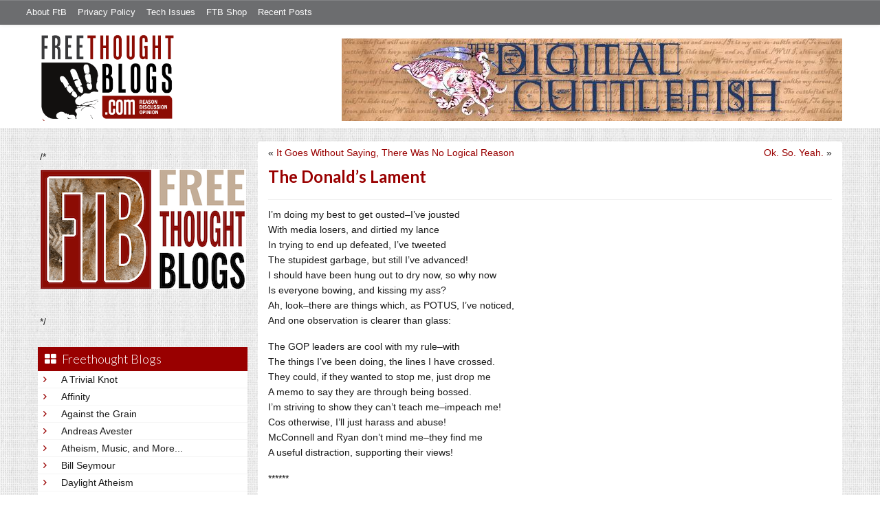

--- FILE ---
content_type: text/html; charset=UTF-8
request_url: https://freethoughtblogs.com/cuttlefish/2017/06/16/the-donalds-lament/
body_size: 13793
content:
<!DOCTYPE html>
<html lang="en-US">
<head>
<title>The Donald&#8217;s Lament</title>
<meta property="og:image" content="https://freethoughtblogs.com/cuttlefish/wp-content/themes/ftb2-theme/images/logo.gif">
<meta name="robots" content="noodp,noydir" />
<meta name="viewport" content="width=device-width, initial-scale=1" />
<link rel='dns-prefetch' href='//fonts.googleapis.com' />
<link rel='dns-prefetch' href='//s.w.org' />
<link rel="alternate" type="application/rss+xml" title="The Digital Cuttlefish &raquo; Feed" href="https://freethoughtblogs.com/cuttlefish/feed/" />
<link rel="alternate" type="application/rss+xml" title="The Digital Cuttlefish &raquo; Comments Feed" href="https://freethoughtblogs.com/cuttlefish/comments/feed/" />
<link rel="alternate" type="application/rss+xml" title="The Digital Cuttlefish &raquo; The Donald&#8217;s Lament Comments Feed" href="https://freethoughtblogs.com/cuttlefish/2017/06/16/the-donalds-lament/feed/" />
<link rel="canonical" href="https://freethoughtblogs.com/cuttlefish/2017/06/16/the-donalds-lament/" />
		<script type="text/javascript">
			window._wpemojiSettings = {"baseUrl":"https:\/\/s.w.org\/images\/core\/emoji\/11\/72x72\/","ext":".png","svgUrl":"https:\/\/s.w.org\/images\/core\/emoji\/11\/svg\/","svgExt":".svg","source":{"concatemoji":"https:\/\/freethoughtblogs.com\/cuttlefish\/wp-includes\/js\/wp-emoji-release.min.js?ver=4.9.28"}};
			!function(e,a,t){var n,r,o,i=a.createElement("canvas"),p=i.getContext&&i.getContext("2d");function s(e,t){var a=String.fromCharCode;p.clearRect(0,0,i.width,i.height),p.fillText(a.apply(this,e),0,0);e=i.toDataURL();return p.clearRect(0,0,i.width,i.height),p.fillText(a.apply(this,t),0,0),e===i.toDataURL()}function c(e){var t=a.createElement("script");t.src=e,t.defer=t.type="text/javascript",a.getElementsByTagName("head")[0].appendChild(t)}for(o=Array("flag","emoji"),t.supports={everything:!0,everythingExceptFlag:!0},r=0;r<o.length;r++)t.supports[o[r]]=function(e){if(!p||!p.fillText)return!1;switch(p.textBaseline="top",p.font="600 32px Arial",e){case"flag":return s([55356,56826,55356,56819],[55356,56826,8203,55356,56819])?!1:!s([55356,57332,56128,56423,56128,56418,56128,56421,56128,56430,56128,56423,56128,56447],[55356,57332,8203,56128,56423,8203,56128,56418,8203,56128,56421,8203,56128,56430,8203,56128,56423,8203,56128,56447]);case"emoji":return!s([55358,56760,9792,65039],[55358,56760,8203,9792,65039])}return!1}(o[r]),t.supports.everything=t.supports.everything&&t.supports[o[r]],"flag"!==o[r]&&(t.supports.everythingExceptFlag=t.supports.everythingExceptFlag&&t.supports[o[r]]);t.supports.everythingExceptFlag=t.supports.everythingExceptFlag&&!t.supports.flag,t.DOMReady=!1,t.readyCallback=function(){t.DOMReady=!0},t.supports.everything||(n=function(){t.readyCallback()},a.addEventListener?(a.addEventListener("DOMContentLoaded",n,!1),e.addEventListener("load",n,!1)):(e.attachEvent("onload",n),a.attachEvent("onreadystatechange",function(){"complete"===a.readyState&&t.readyCallback()})),(n=t.source||{}).concatemoji?c(n.concatemoji):n.wpemoji&&n.twemoji&&(c(n.twemoji),c(n.wpemoji)))}(window,document,window._wpemojiSettings);
		</script>
		<style type="text/css">
img.wp-smiley,
img.emoji {
	display: inline !important;
	border: none !important;
	box-shadow: none !important;
	height: 1em !important;
	width: 1em !important;
	margin: 0 .07em !important;
	vertical-align: -0.1em !important;
	background: none !important;
	padding: 0 !important;
}
</style>
<link rel='stylesheet' id='bootstrap-css'  href='https://freethoughtblogs.com/cuttlefish/wp-content/themes/ftb2-theme/bootstrap-3.2.0/css/bootstrap.min.css?ver=4.9.28' type='text/css' media='all' />
<link rel='stylesheet' id='bootstrap-theme-css'  href='https://freethoughtblogs.com/cuttlefish/wp-content/themes/ftb2-theme/bootstrap-3.2.0/css/bootstrap-theme.min.css?ver=4.9.28' type='text/css' media='all' />
<link rel='stylesheet' id='fontawesome-css'  href='https://freethoughtblogs.com/cuttlefish/wp-content/themes/ftb2-theme/font-awesome-4.1.0/css/font-awesome.min.css?ver=4.9.28' type='text/css' media='all' />
<link rel='stylesheet' id='lato-font-css'  href='//fonts.googleapis.com/css?family=Lato%3A300%2C700&#038;ver=4.9.28' type='text/css' media='all' />
<link rel='stylesheet' id='child-theme-css'  href='https://freethoughtblogs.com/cuttlefish/wp-content/themes/ftb2-theme/style.css?ver=2.3.6' type='text/css' media='all' />
<link rel='stylesheet' id='stcr-font-awesome-css'  href='https://freethoughtblogs.com/cuttlefish/wp-content/plugins/subscribe-to-comments-reloaded/includes/css/font-awesome.min.css?ver=4.9.28' type='text/css' media='all' />
<link rel='stylesheet' id='taxonomy-image-plugin-public-css'  href='https://freethoughtblogs.com/cuttlefish/wp-content/plugins/taxonomy-images/css/style.css?ver=0.9.6' type='text/css' media='screen' />
<link rel='stylesheet' id='social-logos-css'  href='https://freethoughtblogs.com/cuttlefish/wp-content/plugins/jetpack/_inc/social-logos/social-logos.min.css?ver=1' type='text/css' media='all' />
<link rel='stylesheet' id='jetpack_css-css'  href='https://freethoughtblogs.com/cuttlefish/wp-content/plugins/jetpack/css/jetpack.css?ver=6.8.5' type='text/css' media='all' />
<script type='text/javascript' src='https://freethoughtblogs.com/cuttlefish/wp-includes/js/jquery/jquery.js?ver=1.12.4'></script>
<script type='text/javascript' src='https://freethoughtblogs.com/cuttlefish/wp-includes/js/jquery/jquery-migrate.min.js?ver=1.4.1'></script>
<script type='text/javascript'>
/* <![CDATA[ */
var related_posts_js_options = {"post_heading":"h4"};
/* ]]> */
</script>
<script type='text/javascript' src='https://freethoughtblogs.com/cuttlefish/wp-content/plugins/jetpack/_inc/build/related-posts/related-posts.min.js?ver=20150408'></script>
<script type='text/javascript' src='https://freethoughtblogs.com/cuttlefish/wp-content/themes/ftb2-theme/bootstrap-3.2.0/js/bootstrap.min.js?ver=3.2.0'></script>
<script type='text/javascript' src='https://freethoughtblogs.com/cuttlefish/wp-content/themes/ftb2-theme/js/global.js?ver=0.0.4'></script>
<script type='text/javascript' src='https://freethoughtblogs.com/cuttlefish/wp-includes/js/jquery/ui/core.min.js?ver=1.11.4'></script>
<script type='text/javascript' src='https://freethoughtblogs.com/cuttlefish/wp-includes/js/jquery/ui/widget.min.js?ver=1.11.4'></script>
<script type='text/javascript' src='https://freethoughtblogs.com/cuttlefish/wp-includes/js/jquery/ui/mouse.min.js?ver=1.11.4'></script>
<script type='text/javascript' src='https://freethoughtblogs.com/cuttlefish/wp-includes/js/jquery/ui/resizable.min.js?ver=1.11.4'></script>
<script type='text/javascript' src='https://freethoughtblogs.com/cuttlefish/wp-includes/js/jquery/ui/draggable.min.js?ver=1.11.4'></script>
<script type='text/javascript' src='https://freethoughtblogs.com/cuttlefish/wp-includes/js/jquery/ui/button.min.js?ver=1.11.4'></script>
<script type='text/javascript' src='https://freethoughtblogs.com/cuttlefish/wp-includes/js/jquery/ui/position.min.js?ver=1.11.4'></script>
<script type='text/javascript' src='https://freethoughtblogs.com/cuttlefish/wp-includes/js/jquery/ui/dialog.min.js?ver=1.11.4'></script>
<script type='text/javascript'>
/* <![CDATA[ */
var social_connect_data = {"wordpress_enabled":"1"};
/* ]]> */
</script>
<script type='text/javascript' src='https://freethoughtblogs.com/cuttlefish/wp-content/plugins/social-connect/media/js/connect.js?ver=4.9.28'></script>
<script type='text/javascript'>
/* <![CDATA[ */
var AJAXCommentPreview = {"loading":"Loading\u2026","error":"Preview error","emptyString":"Click the \"Preview\" button to preview your comment here.","url":"https:\/\/freethoughtblogs.com\/cuttlefish\/wp-admin\/admin-ajax.php?action=ajax_comment_preview"};
/* ]]> */
</script>
<script type='text/javascript' src='https://freethoughtblogs.com/cuttlefish/wp-content/plugins/ajax-comment-preview/ajax-comment-preview.js?ver=2.4'></script>
<link rel='https://api.w.org/' href='https://freethoughtblogs.com/cuttlefish/wp-json/' />
<link rel="EditURI" type="application/rsd+xml" title="RSD" href="https://freethoughtblogs.com/cuttlefish/xmlrpc.php?rsd" />
<link rel="alternate" type="application/json+oembed" href="https://freethoughtblogs.com/cuttlefish/wp-json/oembed/1.0/embed?url=https%3A%2F%2Ffreethoughtblogs.com%2Fcuttlefish%2F2017%2F06%2F16%2Fthe-donalds-lament%2F" />
<link rel="alternate" type="text/xml+oembed" href="https://freethoughtblogs.com/cuttlefish/wp-json/oembed/1.0/embed?url=https%3A%2F%2Ffreethoughtblogs.com%2Fcuttlefish%2F2017%2F06%2F16%2Fthe-donalds-lament%2F&#038;format=xml" />
		<script type="text/javascript">
			var _statcounter = _statcounter || [];
			_statcounter.push({"tags": {"author": "Cuttlefish"}});
		</script>
		<link rel='stylesheet' id='social_connect-css'  href='https://freethoughtblogs.com/cuttlefish/wp-content/plugins/social-connect/media/css/style.css?ver=4.9.28' type='text/css' media='all' />
<link rel='stylesheet' id='dashicons-css'  href='https://freethoughtblogs.com/cuttlefish/wp-includes/css/dashicons.min.css?ver=4.9.28' type='text/css' media='all' />
<link rel='stylesheet' id='wp-jquery-ui-dialog-css'  href='https://freethoughtblogs.com/cuttlefish/wp-includes/css/jquery-ui-dialog.min.css?ver=4.9.28' type='text/css' media='all' />

<link rel='dns-prefetch' href='//v0.wordpress.com'/>
<link rel='dns-prefetch' href='//i0.wp.com'/>
<link rel='dns-prefetch' href='//i1.wp.com'/>
<link rel='dns-prefetch' href='//i2.wp.com'/>
<link rel="Shortcut Icon" href="/favicon.ico" type="image/x-icon" />
<link rel="pingback" href="https://freethoughtblogs.com/cuttlefish/xmlrpc.php" />
<!--[if lt IE 9]><script src="//html5shiv.googlecode.com/svn/trunk/html5.js"></script><![endif]-->

<!-- Jetpack Open Graph Tags -->
<meta property="og:type" content="article" />
<meta property="og:title" content="The Donald&#8217;s Lament" />
<meta property="og:url" content="https://freethoughtblogs.com/cuttlefish/2017/06/16/the-donalds-lament/" />
<meta property="og:description" content="I&#8217;m doing my best to get ousted&#8211;I&#8217;ve jousted With media losers, and dirtied my lance" />
<meta property="article:published_time" content="2017-06-17T00:09:03+00:00" />
<meta property="article:modified_time" content="2017-06-17T00:54:46+00:00" />
<meta property="og:site_name" content="The Digital Cuttlefish" />
<meta property="og:image" content="https://s0.wp.com/i/blank.jpg" />
<meta property="og:locale" content="en_US" />
<meta name="twitter:text:title" content="The Donald&#8217;s Lament" />
<meta name="twitter:card" content="summary" />

<!-- End Jetpack Open Graph Tags -->

<!-- AD HEADER CODEZ -->
<script type='text/javascript'>
var googletag = googletag || {};
googletag.cmd = googletag.cmd || [];
(function() {
var gads = document.createElement('script');
gads.async = true;
gads.type = 'text/javascript';
var useSSL = 'https:' == document.location.protocol;
gads.src = (useSSL ? 'https:' : 'http:') + 
'//www.googletagservices.com/tag/js/gpt.js';
var node = document.getElementsByTagName('script')[0];
node.parentNode.insertBefore(gads, node);
})();
</script><!--[if lt IE 9]>
<script src="http://ie7-js.googlecode.com/svn/version/2.1(beta4)/IE9.js"></script>
<![endif]-->
<meta name="viewport" content="initial-scale=1.0, width=device-width, user-scalable=yes">
</head>
<body class="post-template-default single single-post postid-5820 single-format-standard custom-header header-image sidebar-content" itemscope="itemscope" itemtype="http://schema.org/WebPage"><div class="site-container"><nav class="navbar navbar-default" id="header-top" role="navigation">
  <div class="container-fluid">
    <div class="navbar-header">
      <button type="button" class="btn" data-toggle="collapse" data-target="#header-top .navbar-collapse">
        <i class="fa fa-bars"></i> Top menu
      </button>
    </div>
    <div class="collapse navbar-collapse">
<!-- Time saved: 0.033518075942993 -->
<ul id="menu-main" class="menu nav navbar-nav"><li id="menu-item-32" class="menu-item menu-item-type-post_type menu-item-object-page menu-item-32"><a href="https://freethoughtblogs.com/advertise-on-freethoughtblogs/">About FtB</a></li>
<li id="menu-item-33" class="menu-item menu-item-type-post_type menu-item-object-page menu-item-33"><a href="https://freethoughtblogs.com/privacy-policy/">Privacy Policy</a></li>
<li id="menu-item-123958" class="menu-item menu-item-type-post_type menu-item-object-page menu-item-123958"><a href="https://freethoughtblogs.com/technical-support/">Tech Issues</a></li>
<li id="menu-item-153333" class="menu-item menu-item-type-post_type menu-item-object-page menu-item-153333"><a href="https://freethoughtblogs.com/shop/">FTB Shop</a></li>
<li id="menu-item-186377" class="menu-item menu-item-type-post_type menu-item-object-page menu-item-186377"><a href="https://freethoughtblogs.com/recent-posts/">Recent Posts</a></li>
</ul><!-- Time saved: 0.0029299259185791 -->
<!--
    <div class="top_social">
      <a href="#"><i class="fa fa-twitter"></i></a>
      <a href="#"><i class="fa fa-facebook"></i></a>
    </div>
      <form method="get" class="search-form" action="" role="search">
        <input type="text" name="s" placeholder="Search this website…">
        <button type="submit"><i class="fa fa-search"></i></button>
      </form>
    </div>
    <div class="login_div"><a href="https://freethoughtblogs.com/cuttlefish/wp-login.php">Log in</a></div>
-->
    </div>
  </div>
</nav>
<header class="site-header">
  <div id="title-area">
<h1 class="site-title" itemprop="headline"><a href="https://freethoughtblogs.com/cuttlefish/" title="The Digital Cuttlefish">The Digital Cuttlefish</a></h1><h2 class="site-description" itemprop="description">Since the music plays so briefly... Can you blame me if I dance?</h2>  </div>
  <div class="header-inner">
    <div id="site-logo">
      <a href="/"><img src="https://freethoughtblogs.com/cuttlefish/wp-content/themes/ftb2-theme/images/logo.gif"></a>
    </div>
<aside class="widget-area header-widget-area" class="widget-area header-widget-area">    <a href="https://freethoughtblogs.com/cuttlefish"><img class="header-image" src="https://freethoughtblogs.com/cuttlefish/files/2012/12/digital-cuttlefish.jpg"></a>
  </aside>    <div style="clear: both"></div>
  </div>
</header>
</div></header><div class="site-inner"><div style="display: none; visibility: hidden;" aria-hidden="true">
    Customer service: <a href="/donttouch.php">is run by John and Stacy</a>
</div>
<div class="content-sidebar-wrap"><div class="col-md-4">
<div id="main-left-menu">
  <button href="#" data-toggle="collapse" data-target="#main-left-menu .menu" id="menu-button" class="btn"><i class="fa fa-bars"></i> Sidebar Menu</button>
  <div class="menu collapse">
<aside class="sidebar sidebar-primary widget-area" role="complementary" itemscope="itemscope" itemtype="http://schema.org/WPSideBar">
  <section id="advertise" class="widget widget_ads">
    <div class="widget-wrap">
      <div class="textwidget">
        <div class="adv_on_ftb">
/*         <h2><a href="https://freethoughtblogs.com/fundraising/"><img src="https://freethoughtblogs.com/pharyngula/files/2023/12/FtBLogo.png" alt="" width="300" height="189" class="aligncenter size-medium wp-image-63384" /></a></h2>
*/          
                  </div>
      </div>
    </div>
  </section>
</aside>
<!-- Time saved: 0.13864707946777 -->
<aside class="sidebar sidebar-primary widget-area" role="complementary" itemscope="itemscope" itemtype="http://schema.org/WPSideBar">
  <section id="blogroll" class="widget widget_text">
    <h2><i class="fa fa-th-large"></i><!-- <img src="/wp-content/themes/ftb2-theme/images/img-1.gif" alt="">-->Freethought Blogs</h2>
      <ul>
              <li><a href="https://freethoughtblogs.com/atrivialknot/">A Trivial Knot</a></li>
              <li><a href="https://freethoughtblogs.com/affinity/">Affinity</a></li>
              <li><a href="https://freethoughtblogs.com/atg/">Against the Grain</a></li>
              <li><a href="https://freethoughtblogs.com/andreasavester/">Andreas Avester</a></li>
              <li><a href="https://freethoughtblogs.com/natehevens/">Atheism, Music, and More...</a></li>
              <li><a href="https://freethoughtblogs.com/seymour/">Bill Seymour</a></li>
              <li><a href="https://freethoughtblogs.com/daylight/">Daylight Atheism</a></li>
              <li><a href="https://freethoughtblogs.com/iris/">Death to Squirrels</a></li>
              <li><a href="https://freethoughtblogs.com/fierceroller/">Fierce Roller</a></li>
              <li><a href="https://freethoughtblogs.com/freethinkingahead/">Freethinking Ahead</a></li>
              <li><a href="https://freethoughtblogs.com/ashes/">From the Ashes of Faith</a></li>
              <li><a href="https://freethoughtblogs.com/geekyhumanist/">Geeky Humanist</a></li>
              <li><a href="https://freethoughtblogs.com/forgiven/">I Have Forgiven Jesus</a></li>
              <li><a href="https://freethoughtblogs.com/impossibleme/">Impossible Me</a></li>
              <li><a href="https://freethoughtblogs.com/intransitive/">Intransitive</a></li>
              <li><a href="https://freethoughtblogs.com/musings/">Jonathan&#039;s Musings</a></li>
              <li><a href="https://freethoughtblogs.com/gas/">Life&#039;s a Gas</a></li>
              <li><a href="https://freethoughtblogs.com/singham/">Mano Singham</a></li>
              <li><a href="https://freethoughtblogs.com/marissa/">Marissa Explains It All</a></li>
              <li><a href="https://freethoughtblogs.com/arun/">Nastik Deliberations</a></li>
              <li><a href="https://freethoughtblogs.com/oceanoxia/">Oceanoxia</a></li>
              <li><a href="https://freethoughtblogs.com/pervertjustice/">Pervert Justice</a></li>
              <li><a href="https://freethoughtblogs.com/pharyngula/">Pharyngula</a></li>
              <li><a href="https://freethoughtblogs.com/primatechess/">Primate Chess</a></li>
              <li><a href="https://freethoughtblogs.com/kriswager/">Pro-Science</a></li>
              <li><a href="https://freethoughtblogs.com/recursivity/">Recursivity</a></li>
              <li><a href="https://freethoughtblogs.com/reprobate/">Reprobate Spreadsheet</a></li>
              <li><a href="https://freethoughtblogs.com/stderr/">Stderr</a></li>
              <li><a href="https://freethoughtblogs.com/taslima/">Taslima Nasreen</a></li>
              <li><a href="https://freethoughtblogs.com/babbler/">The Bolingbrook Babbler</a></li>
              <li><a href="https://freethoughtblogs.com/cuttlefish/">The Digital Cuttlefish</a></li>
              <li><a href="https://freethoughtblogs.com/yemmynisting/">YEMMYnisting</a></li>
            </ul>
      <form class="dropdown" style="display: none">
        <select id="blogroll-dropdown">
          <option value="">Choose blog...</option>
                    <option value="https://freethoughtblogs.com/atrivialknot/">A Trivial Knot</a></li>
                    <option value="https://freethoughtblogs.com/affinity/">Affinity</a></li>
                    <option value="https://freethoughtblogs.com/atg/">Against the Grain</a></li>
                    <option value="https://freethoughtblogs.com/andreasavester/">Andreas Avester</a></li>
                    <option value="https://freethoughtblogs.com/natehevens/">Atheism, Music, and More...</a></li>
                    <option value="https://freethoughtblogs.com/seymour/">Bill Seymour</a></li>
                    <option value="https://freethoughtblogs.com/daylight/">Daylight Atheism</a></li>
                    <option value="https://freethoughtblogs.com/iris/">Death to Squirrels</a></li>
                    <option value="https://freethoughtblogs.com/fierceroller/">Fierce Roller</a></li>
                    <option value="https://freethoughtblogs.com/freethinkingahead/">Freethinking Ahead</a></li>
                    <option value="https://freethoughtblogs.com/">Freethought Blogs</a></li>
                    <option value="https://freethoughtblogs.com/ashes/">From the Ashes of Faith</a></li>
                    <option value="https://freethoughtblogs.com/geekyhumanist/">Geeky Humanist</a></li>
                    <option value="https://freethoughtblogs.com/forgiven/">I Have Forgiven Jesus</a></li>
                    <option value="https://freethoughtblogs.com/impossibleme/">Impossible Me</a></li>
                    <option value="https://freethoughtblogs.com/intransitive/">Intransitive</a></li>
                    <option value="https://freethoughtblogs.com/musings/">Jonathan&#039;s Musings</a></li>
                    <option value="https://freethoughtblogs.com/gas/">Life&#039;s a Gas</a></li>
                    <option value="https://freethoughtblogs.com/singham/">Mano Singham</a></li>
                    <option value="https://freethoughtblogs.com/marissa/">Marissa Explains It All</a></li>
                    <option value="https://freethoughtblogs.com/arun/">Nastik Deliberations</a></li>
                    <option value="https://freethoughtblogs.com/oceanoxia/">Oceanoxia</a></li>
                    <option value="https://freethoughtblogs.com/pervertjustice/">Pervert Justice</a></li>
                    <option value="https://freethoughtblogs.com/pharyngula/">Pharyngula</a></li>
                    <option value="https://freethoughtblogs.com/primatechess/">Primate Chess</a></li>
                    <option value="https://freethoughtblogs.com/kriswager/">Pro-Science</a></li>
                    <option value="https://freethoughtblogs.com/recursivity/">Recursivity</a></li>
                    <option value="https://freethoughtblogs.com/reprobate/">Reprobate Spreadsheet</a></li>
                    <option value="https://freethoughtblogs.com/stderr/">Stderr</a></li>
                    <option value="https://freethoughtblogs.com/taslima/">Taslima Nasreen</a></li>
                    <option value="https://freethoughtblogs.com/babbler/">The Bolingbrook Babbler</a></li>
                    <option value="https://freethoughtblogs.com/cuttlefish/">The Digital Cuttlefish</a></li>
                    <option value="https://freethoughtblogs.com/yemmynisting/">YEMMYnisting</a></li>
                  </select>
      </form>
    <div class="clear: left"></div>
  </section>
  <div class="clear: left"></div>
</aside>
<!-- Time saved: 0.040749073028564 -->

<aside class="sidebar sidebar-primary widget-area" role="complementary" itemscope="itemscope" itemtype="http://schema.org/WPSideBar">
  <section id="recent_network_posts" class="widget widget_recent_network_posts">
    <div class="widget-wrap">
      <h4 class="widget-title widgettitle">Recent Posts on FtB</h4>
      <font size=-3><a href="https://freethoughtblogs.com/recent-posts/">[Last 50 Recent Posts]</a><br />
          <div class='nlposts-container nlposts-ulist-container nlp-instance-default-529944404'><ul class='nlposts-wrapper nlposts-ulist nav nav-tabs nav-stacked'><li class='nlposts-ulist-litem nlposts-siteid-80'><div class='nlposts-caption'><h3 class='nlposts-ulist-title'><a href='https://freethoughtblogs.com/atrivialknot/2026/01/20/estimating-true-ratings/'>Estimating true ratings</a></h3><span class='nlposts-ulist-meta'><a href="https://freethoughtblogs.com/atrivialknot">A Trivial Knot</a> - Published by <a href="https://freethoughtblogs.com/atrivialknot/author/atrivialknot">Siggy</a></span></div></li><li class='nlposts-ulist-litem nlposts-siteid-108'><div class='nlposts-caption'><h3 class='nlposts-ulist-title'><a href='https://freethoughtblogs.com/ashes/2026/01/20/hello-im-not-dead/'>Hello! I'm not dead!</a></h3><span class='nlposts-ulist-meta'><a href="https://freethoughtblogs.com/ashes">From the Ashes of Faith</a> - Published by <a href="https://freethoughtblogs.com/ashes/author/ashes">ashes</a></span></div></li><li class='nlposts-ulist-litem nlposts-siteid-36'><div class='nlposts-caption'><h3 class='nlposts-ulist-title'><a href='https://freethoughtblogs.com/singham/2026/01/20/trump-may-be-insane-really/'>Trump may be insane. Really.</a></h3><span class='nlposts-ulist-meta'><a href="https://freethoughtblogs.com/singham">Mano Singham</a> - Published by <a href="https://freethoughtblogs.com/singham/author/singham">Mano Singham</a></span></div></li><li class='nlposts-ulist-litem nlposts-siteid-3'><div class='nlposts-caption'><h3 class='nlposts-ulist-title'><a href='https://freethoughtblogs.com/pharyngula/2026/01/20/death-to-star-trek/'>Death to <i>Star Trek</i>!</a></h3><span class='nlposts-ulist-meta'><a href="https://freethoughtblogs.com/pharyngula">Pharyngula</a> - Published by <a href="https://freethoughtblogs.com/pharyngula/author/pharyngula">PZ Myers</a></span></div></li><li class='nlposts-ulist-litem nlposts-siteid-84'><div class='nlposts-caption'><h3 class='nlposts-ulist-title'><a href='https://freethoughtblogs.com/gas/2026/01/20/wheres-the-concentration-camp/'>Where's the Concentration Camp?</a></h3><span class='nlposts-ulist-meta'><a href="https://freethoughtblogs.com/gas">Life&#039;s a Gas</a> - Published by <a href="https://freethoughtblogs.com/gas/author/great1american1satan">Bébé Mélange</a></span></div></li><li class='nlposts-ulist-litem nlposts-siteid-102'><div class='nlposts-caption'><h3 class='nlposts-ulist-title'><a href='https://freethoughtblogs.com/babbler/2026/01/19/a-reminder-there-is-no-arc/'>A reminder there is no arc</a></h3><span class='nlposts-ulist-meta'><a href="https://freethoughtblogs.com/babbler">The Bolingbrook Babbler</a> - Published by <a href="https://freethoughtblogs.com/babbler/author/williambrinkman">William Brinkman</a></span></div></li><li class='nlposts-ulist-litem nlposts-siteid-74'><div class='nlposts-caption'><h3 class='nlposts-ulist-title'><a href='https://freethoughtblogs.com/affinity/2026/01/19/self-sustainability-tangent-part-3-climate-and-environment/'>Self-Sustainability Tangent – Part 3 – Climate and Environment</a></h3><span class='nlposts-ulist-meta'><a href="https://freethoughtblogs.com/affinity">Affinity</a> - Published by <a href="https://freethoughtblogs.com/affinity/author/charly">Charly</a></span></div></li><li class='nlposts-ulist-litem nlposts-siteid-115'><div class='nlposts-caption'><h3 class='nlposts-ulist-title'><a href='https://freethoughtblogs.com/daylight/2026/01/16/tpb-backyard-wmds/'>The Probability Broach: Backyard WMDs</a></h3><span class='nlposts-ulist-meta'><a href="https://freethoughtblogs.com/daylight">Daylight Atheism</a> - Published by <a href="https://freethoughtblogs.com/daylight/author/ebonmuse">Adam Lee</a></span></div></li></ul></div>      </font>
    </div>
  </section>
</aside>

<aside class="sidebar sidebar-primary widget-area" role="complementary" itemscope="itemscope" itemtype="http://schema.org/WPSideBar">
  <section id="widget-search" class="widget widget-search">
    <form method="get" class="form-inline form-search" action="" role="form">
      <div class="form-group input-group">
        <input type="text" name="s" placeholder="Search this website…" class="form-control">
        <span class="input-group-btn">
          <button type="submit" class="btn btn-default"><i class="fa fa-search"></i></button>
        </span>
      </div>
    </form>
    <ul>
      <li><li><a href="https://freethoughtblogs.com/cuttlefish/wp-login.php?action=register">Register</a></li>      <li>
              <a href="/wp-login.php?redirect_to=https://freethoughtblogs.com/cuttlefish/2017/06/16/the-donalds-lament/">Log in</a>
          </ul>
  </section>
</aside>
<aside class="sidebar sidebar-primary widget-area" role="complementary" itemscope="itemscope" itemtype="http://schema.org/WPSideBar">
  <section id="advertise2" class="widget widget_ads">
    <div class="widget-wrap">
      <div class="textwidget">
        <div class="adv_on_ftb">
                  </div>
      </div>
    </div>
  </section>
</aside>

<aside class="sidebar sidebar-primary widget-area" role="complementary" itemscope="itemscope" itemtype="http://schema.org/WPSideBar">
  <section id="activity" class="widget">
    <div class="widget-wrap">
      <ul class="nav nav-pills" role="tablist">
        <li class="active"><a href="#activity-recent-posts" role="tab" data-toggle="tab">Recent Posts</a></li>
        <li><a href="#activity-recent-comments" role="tab" data-toggle="tab">Recent Comments</a></li>
        <li><a href="#activity-archives" role="tab" data-toggle="tab">Archives</a></li>
      </ul>
      <div class="tab-content">
        <!-- Time saved: 0.037754058837891 -->
        <div id="activity-recent-posts" class="tab-pane active">
                    <ul>
                      <li>
              <a href="https://freethoughtblogs.com/cuttlefish/2024/05/08/since-the-last-post/" title="Since the last post…">
                Since the last post…              </a>
            </li>
                      <li>
              <a href="https://freethoughtblogs.com/cuttlefish/2023/04/10/i-wish-i-could-write-a-poem-about-her/" title="I wish I could write a poem about her">
                I wish I could write a poem about her              </a>
            </li>
                      <li>
              <a href="https://freethoughtblogs.com/cuttlefish/2023/03/23/an-update/" title="An Update…">
                An Update…              </a>
            </li>
                      <li>
              <a href="https://freethoughtblogs.com/cuttlefish/2022/11/17/just-in-case/" title="Just in case…">
                Just in case…              </a>
            </li>
                      <li>
              <a href="https://freethoughtblogs.com/cuttlefish/2021/10/15/theyre-putting-guns-on-robot-dogs/" title="They&#039;re Putting Guns On Robot Dogs">
                They're Putting Guns On Robot Dogs              </a>
            </li>
                      <li>
              <a href="https://freethoughtblogs.com/cuttlefish/2020/11/09/four-seasons-total-landscaping/" title="Four Seasons Total Landscaping">
                Four Seasons Total Landscaping              </a>
            </li>
                      <li>
              <a href="https://freethoughtblogs.com/cuttlefish/2020/08/06/deaths-little-helpers/" title="Death’s Little Helpers">
                Death’s Little Helpers              </a>
            </li>
                      <li>
              <a href="https://freethoughtblogs.com/cuttlefish/2020/07/19/the-second-best-time-to-plant-a-tree/" title="The Second Best Time To Plant A Tree">
                The Second Best Time To Plant A Tree              </a>
            </li>
                      <li>
              <a href="https://freethoughtblogs.com/cuttlefish/2020/07/13/a-year-of-wonders/" title="A Year Of Wonders?">
                A Year Of Wonders?              </a>
            </li>
                      <li>
              <a href="https://freethoughtblogs.com/cuttlefish/2020/07/09/sending-the-little-petri-dishes-back-to-school/" title="Sending The Little Petri Dishes Back To School">
                Sending The Little Petri Dishes Back To School              </a>
            </li>
                    </ul>
        </div>
                <!-- Time saved: 0.30259490013123 -->
        <div id="activity-recent-comments" class="tab-pane">
          <ul>
                      <li>
              chigau (違う) on
              <a class="author" href="https://freethoughtblogs.com/cuttlefish/2024/05/08/since-the-last-post/#comment-209379">
                Since the last post…              </a>
            </li>
                      <li>
              Marcus Ranum on
              <a class="author" href="https://freethoughtblogs.com/cuttlefish/2024/05/08/since-the-last-post/#comment-209368">
                Since the last post…              </a>
            </li>
                      <li>
              Pierce R. Butler on
              <a class="author" href="https://freethoughtblogs.com/cuttlefish/2024/05/08/since-the-last-post/#comment-209363">
                Since the last post…              </a>
            </li>
                      <li>
              chigau (違う) on
              <a class="author" href="https://freethoughtblogs.com/cuttlefish/2024/05/08/since-the-last-post/#comment-209362">
                Since the last post…              </a>
            </li>
                      <li>
              Katydid on
              <a class="author" href="https://freethoughtblogs.com/cuttlefish/2024/05/08/since-the-last-post/#comment-209361">
                Since the last post…              </a>
            </li>
                      <li>
              StevoR on
              <a class="author" href="https://freethoughtblogs.com/cuttlefish/2024/05/08/since-the-last-post/#comment-209360">
                Since the last post…              </a>
            </li>
                      <li>
              John Morales on
              <a class="author" href="https://freethoughtblogs.com/cuttlefish/2024/05/08/since-the-last-post/#comment-209357">
                Since the last post…              </a>
            </li>
                      <li>
              chigau (違う) on
              <a class="author" href="https://freethoughtblogs.com/cuttlefish/2023/04/10/i-wish-i-could-write-a-poem-about-her/#comment-209048">
                I wish I could write a poem about her              </a>
            </li>
                      <li>
              Cuttlefish on
              <a class="author" href="https://freethoughtblogs.com/cuttlefish/2023/04/10/i-wish-i-could-write-a-poem-about-her/#comment-208990">
                I wish I could write a poem about her              </a>
            </li>
                      <li>
              margaretanne53 on
              <a class="author" href="https://freethoughtblogs.com/cuttlefish/2023/04/10/i-wish-i-could-write-a-poem-about-her/#comment-208811">
                I wish I could write a poem about her              </a>
            </li>
                    </ul>
                  </div>
                <div id="activity-archives" class="tab-pane">
        <!-- Time saved: 0.0083270072937012 -->
	<li><a href='https://freethoughtblogs.com/cuttlefish/2024/05/'>May 2024</a></li>
	<li><a href='https://freethoughtblogs.com/cuttlefish/2023/04/'>April 2023</a></li>
	<li><a href='https://freethoughtblogs.com/cuttlefish/2023/03/'>March 2023</a></li>
	<li><a href='https://freethoughtblogs.com/cuttlefish/2022/11/'>November 2022</a></li>
	<li><a href='https://freethoughtblogs.com/cuttlefish/2021/10/'>October 2021</a></li>
	<li><a href='https://freethoughtblogs.com/cuttlefish/2020/11/'>November 2020</a></li>
	<li><a href='https://freethoughtblogs.com/cuttlefish/2020/08/'>August 2020</a></li>
	<li><a href='https://freethoughtblogs.com/cuttlefish/2020/07/'>July 2020</a></li>
	<li><a href='https://freethoughtblogs.com/cuttlefish/2020/03/'>March 2020</a></li>
	<li><a href='https://freethoughtblogs.com/cuttlefish/2019/11/'>November 2019</a></li>
	<li><a href='https://freethoughtblogs.com/cuttlefish/2019/02/'>February 2019</a></li>
	<li><a href='https://freethoughtblogs.com/cuttlefish/2019/01/'>January 2019</a></li>
	<li><a href='https://freethoughtblogs.com/cuttlefish/2018/12/'>December 2018</a></li>
	<li><a href='https://freethoughtblogs.com/cuttlefish/2018/06/'>June 2018</a></li>
	<li><a href='https://freethoughtblogs.com/cuttlefish/2018/04/'>April 2018</a></li>
        </div>
      </div>
    </div>
  </section>
</aside>
<aside class="sidebar sidebar-primary widget-area" role="complementary" itemscope="itemscope" itemtype="http://schema.org/WPSideBar">
  <section id="advertise3" class="widget widget_ads">
    <div class="widget-wrap">
      <div class="textwidget">
        <div class="adv_on_ftb">
                  </div>
      </div>
    </div>
  </section>
</aside>

<!-- Time saved: 0.0033190250396729 -->
<aside class="sidebar sidebar-primary widget-area" role="complementary" itemscope="itemscope" itemtype="http://schema.org/WPSideBar">
  <section id="event_ads" class="widget widget_event_ads">
    <div class="widget-wrap">
      <div class="textwidget">
        <div class="left_ads">
          <h2>EVENTS</h2>
        </div>
      </div>
    </div>
  </section>
</aside>
  </div>
</div>

</div>
<main class="col-md-8" class="content" role="main" itemprop="mainContentOfPage" itemscope="itemscope" itemtype="http://schema.org/Blog"><!-- pos1-mobile --><article class="post-5820 post type-post status-publish format-standard category-pinheads category-politics category-sepielle topic-politics-history-and-law entry" itemscope="itemscope" itemtype="http://schema.org/BlogPosting" itemprop="blogPost"><header class="entry-header">  <div class="prev-next">
    <span class="next-link"><a href="https://freethoughtblogs.com/cuttlefish/2017/08/05/ok-so-yeah/">Ok.  So.   Yeah.</a> &raquo;</span>
    <span class="previous-link">&laquo; <a href="https://freethoughtblogs.com/cuttlefish/2017/06/01/it-goes-without-saying-there-was-no-logical-reason/">It Goes Without Saying, There Was No Logical Reason</a></span>
    <div style="clear: both"></div>
  </div>
<h1 class="entry-title" itemprop="headline">The Donald&#8217;s Lament</h1> 
</header><hr><div class="entry-content" itemprop="text"><p>I&#8217;m doing my best to get ousted&#8211;I&#8217;ve jousted<br />
With media losers, and dirtied my lance<span id="more-5820"></span><br />
In trying to end up defeated, I&#8217;ve tweeted<br />
The stupidest garbage, but still I&#8217;ve advanced!<br />
I should have been hung out to dry now, so why now<br />
Is everyone bowing, and kissing my ass?<br />
Ah, look&#8211;there are things which, as POTUS, I&#8217;ve noticed,<br />
And one observation is clearer than glass:</p>
<p>The GOP leaders are cool with my rule&#8211;with<br />
The things I&#8217;ve been doing, the lines I have crossed.<br />
They could, if they wanted to stop me, just drop me<br />
A memo to say they are through being bossed.<br />
I&#8217;m striving to show they can&#8217;t teach me&#8211;impeach me!<br />
Cos otherwise, I&#8217;ll just harass and abuse!<br />
McConnell and Ryan don&#8217;t mind me&#8211;they find me<br />
A useful distraction, supporting their views!</p>
<p>******</p>
<p>Ah, poor Donald.  How many lines does he have to cross?  How many &#8220;but if he does *this*&#8230;&#8221; does he have to see in his rear-view mirror?  The GOP are doing him a huge disservice&#8211;he has been crying out for help since halfway through the primary race!  Won&#8217;t somebody help him return to the private sector?</p>
<p>Also, my apologies&#8211;there are so many more immediately important things to be talking about. This particular one is evergreen, but we are in a world where the news cycle now works much faster than I do. The verdict in the Philando Castile killing, for example, is far more immediately relevant; this is the problem when one writes in verse. </p>
<div class="sharedaddy sd-sharing-enabled"><div class="robots-nocontent sd-block sd-social sd-social-icon-text sd-sharing"><h3 class="sd-title">Share this:</h3><div class="sd-content"><ul><li class="share-print"><a rel="nofollow noopener noreferrer" data-shared="" class="share-print sd-button share-icon" href="https://freethoughtblogs.com/cuttlefish/2017/06/16/the-donalds-lament/#print" target="_blank" title="Click to print"><span>Print</span></a></li><li class="share-email"><a rel="nofollow noopener noreferrer" data-shared="" class="share-email sd-button share-icon" href="https://freethoughtblogs.com/cuttlefish/2017/06/16/the-donalds-lament/?share=email" target="_blank" title="Click to email this to a friend"><span>Email</span></a></li><li class="share-facebook"><a rel="nofollow noopener noreferrer" data-shared="sharing-facebook-5820" class="share-facebook sd-button share-icon" href="https://freethoughtblogs.com/cuttlefish/2017/06/16/the-donalds-lament/?share=facebook" target="_blank" title="Click to share on Facebook"><span>Facebook</span></a></li><li class="share-twitter"><a rel="nofollow noopener noreferrer" data-shared="sharing-twitter-5820" class="share-twitter sd-button share-icon" href="https://freethoughtblogs.com/cuttlefish/2017/06/16/the-donalds-lament/?share=twitter" target="_blank" title="Click to share on Twitter"><span>Twitter</span></a></li><li class="share-reddit"><a rel="nofollow noopener noreferrer" data-shared="" class="share-reddit sd-button share-icon" href="https://freethoughtblogs.com/cuttlefish/2017/06/16/the-donalds-lament/?share=reddit" target="_blank" title="Click to share on Reddit"><span>Reddit</span></a></li><li class="share-end"></li></ul></div></div></div>
<div id='jp-relatedposts' class='jp-relatedposts' >
	<h3 class="jp-relatedposts-headline"><em>Related</em></h3>
</div><!--<rdf:RDF xmlns:rdf="http://www.w3.org/1999/02/22-rdf-syntax-ns#"
			xmlns:dc="http://purl.org/dc/elements/1.1/"
			xmlns:trackback="http://madskills.com/public/xml/rss/module/trackback/">
		<rdf:Description rdf:about="https://freethoughtblogs.com/cuttlefish/2017/06/16/the-donalds-lament/"
    dc:identifier="https://freethoughtblogs.com/cuttlefish/2017/06/16/the-donalds-lament/"
    dc:title="The Donald&#8217;s Lament"
    trackback:ping="https://freethoughtblogs.com/cuttlefish/2017/06/16/the-donalds-lament/trackback/" />
</rdf:RDF>-->
<!-- pos2-mobile --></div>  <div class="prev-next">
    <span class="next-link"><a href="https://freethoughtblogs.com/cuttlefish/2017/08/05/ok-so-yeah/">Ok.  So.   Yeah.</a> &raquo;</span>
    <span class="previous-link">&laquo; <a href="https://freethoughtblogs.com/cuttlefish/2017/06/01/it-goes-without-saying-there-was-no-logical-reason/">It Goes Without Saying, There Was No Logical Reason</a></span>
    <div style="clear: both"></div>
  </div>
<footer class="entry-footer"><ul>
  <li><i class='fa fa-user'></i> <span class="entry-author" itemprop="author" itemscope="itemscope" itemtype="http://schema.org/Person"><a href="https://freethoughtblogs.com/cuttlefish/author/cuttlefish/" class="entry-author-link" itemprop="url" rel="author"><span class="entry-author-name" itemprop="name">Cuttlefish</span></a></span></li>
  <li><i class="fa fa-calendar"></i> <time class="entry-time" itemprop="datePublished" datetime="2017-06-16T20:09:03+00:00">June 16, 2017</time></li>
  <li><i class="fa fa-folder"></i> <span class="entry-categories"><a href="https://freethoughtblogs.com/cuttlefish/category/pinheads/" rel="category tag">Pinheads</a>, <a href="https://freethoughtblogs.com/cuttlefish/category/politics/" rel="category tag">Politics</a>, <a href="https://freethoughtblogs.com/cuttlefish/category/sepielle/" rel="category tag">Sepielle</a></span></li>
  <li><i class="fa fa-comments"></i>
        <a href="/wp-login.php?redirect_to=https://freethoughtblogs.com/cuttlefish/2017/06/16/the-donalds-lament/">Log in to comment</a>
      </li>
</ul>
</footer></article><!-- COMMENT AD --><div class="entry-comments" id="comments"><h3>Comments</h3><ol class="comment-list">
	<li class="comment byuser comment-author-kiyaroru even thread-even depth-1" id="comment-195843">
	<article itemprop="comment" itemscope="itemscope" itemtype="http://schema.org/UserComments">

		
		<header class="comment-header">
			<p class="comment-author" itemprop="creator" itemscope="itemscope" itemtype="http://schema.org/Person">
				<img alt='' src='https://secure.gravatar.com/avatar/03a35fbb2e53fd7d50a4beb3350cded7?s=48&#038;d=mm&#038;r=g' srcset='https://secure.gravatar.com/avatar/03a35fbb2e53fd7d50a4beb3350cded7?s=96&#038;d=mm&#038;r=g 2x' class='avatar avatar-48 photo' height='48' width='48' /><span itemprop="name">chigau (違う)</span> <span class="says">says</span>		 	</p>

			<p class="comment-meta">
				<time itemprop="commentTime" datetime="2017-06-17T00:32:33+00:00"><a href="https://freethoughtblogs.com/cuttlefish/2017/06/16/the-donalds-lament/#comment-195843" itemprop="url">June 17, 2017 at 12:32 am</a></time>			</p>
		</header>

		<div class="comment-content" itemprop="commentText">
			
			<p>It is late and most of my neighbours are university students, so when I declaimed this from my back porch, I got no reaction.<br />
.<br />
I quite like it.</p>
		</div>

		
		
	</article>
	</li><!-- #comment-## -->

	<li class="comment byuser comment-author-stevor odd alt thread-odd thread-alt depth-1" id="comment-195933">
	<article itemprop="comment" itemscope="itemscope" itemtype="http://schema.org/UserComments">

		
		<header class="comment-header">
			<p class="comment-author" itemprop="creator" itemscope="itemscope" itemtype="http://schema.org/Person">
				<img alt='' src='https://secure.gravatar.com/avatar/fc48b1388b644c4628e9602ca82139e4?s=48&#038;d=mm&#038;r=g' srcset='https://secure.gravatar.com/avatar/fc48b1388b644c4628e9602ca82139e4?s=96&#038;d=mm&#038;r=g 2x' class='avatar avatar-48 photo' height='48' width='48' /><span itemprop="name">StevoR</span> <span class="says">says</span>		 	</p>

			<p class="comment-meta">
				<time itemprop="commentTime" datetime="2017-07-03T12:45:49+00:00"><a href="https://freethoughtblogs.com/cuttlefish/2017/06/16/the-donalds-lament/#comment-195933" itemprop="url">July 3, 2017 at 12:45 pm</a></time>			</p>
		</header>

		<div class="comment-content" itemprop="commentText">
			
			<p>No reaction.<br />
People are numb.<br />
Superpower leader elected by dumb.<br />
Not an insult just let us be real.<br />
His voters have brains<br />
That are simply diarrhoeal.<br />
Trump twitters the vilest<br />
Yet is ever defended<br />
By deplorable scumbags<br />
Whose reality has bended<br />
They cannot see reason or empirical fact<br />
Their minds are so warped and in empathy lacked.<br />
So what now and where now and how now can we go?<br />
Jeebus, oh fuck now, does our present world blow?!</p>
		</div>

		
		
	</article>
	</li><!-- #comment-## -->

	<li class="comment byuser comment-author-stevor even thread-even depth-1" id="comment-195934">
	<article itemprop="comment" itemscope="itemscope" itemtype="http://schema.org/UserComments">

		
		<header class="comment-header">
			<p class="comment-author" itemprop="creator" itemscope="itemscope" itemtype="http://schema.org/Person">
				<img alt='' src='https://secure.gravatar.com/avatar/fc48b1388b644c4628e9602ca82139e4?s=48&#038;d=mm&#038;r=g' srcset='https://secure.gravatar.com/avatar/fc48b1388b644c4628e9602ca82139e4?s=96&#038;d=mm&#038;r=g 2x' class='avatar avatar-48 photo' height='48' width='48' /><span itemprop="name">StevoR</span> <span class="says">says</span>		 	</p>

			<p class="comment-meta">
				<time itemprop="commentTime" datetime="2017-07-03T12:51:18+00:00"><a href="https://freethoughtblogs.com/cuttlefish/2017/06/16/the-donalds-lament/#comment-195934" itemprop="url">July 3, 2017 at 12:51 pm</a></time>			</p>
		</header>

		<div class="comment-content" itemprop="commentText">
			
			<p>(Not in any good way either.) </p>
<p>Fucking hell. </p>
<p>Donald laments how the media treat him.<br />
Imagine if he were where the people he&#8217;s beating?<br />
Scapegoating and hurting and being a vile douche.<br />
Imagine if Trumpy could see any truth?</p>
		</div>

		
		
	</article>
	</li><!-- #comment-## -->

	<li class="comment byuser comment-author-cazfans odd alt thread-odd thread-alt depth-1" id="comment-196174">
	<article itemprop="comment" itemscope="itemscope" itemtype="http://schema.org/UserComments">

		
		<header class="comment-header">
			<p class="comment-author" itemprop="creator" itemscope="itemscope" itemtype="http://schema.org/Person">
				<img alt='' src='https://secure.gravatar.com/avatar/f56876d629b8bf3e83145e10a348350d?s=48&#038;d=mm&#038;r=g' srcset='https://secure.gravatar.com/avatar/f56876d629b8bf3e83145e10a348350d?s=96&#038;d=mm&#038;r=g 2x' class='avatar avatar-48 photo' height='48' width='48' /><span itemprop="name">cazfans</span> <span class="says">says</span>		 	</p>

			<p class="comment-meta">
				<time itemprop="commentTime" datetime="2017-07-25T14:04:05+00:00"><a href="https://freethoughtblogs.com/cuttlefish/2017/06/16/the-donalds-lament/#comment-196174" itemprop="url">July 25, 2017 at 2:04 pm</a></time>			</p>
		</header>

		<div class="comment-content" itemprop="commentText">
			
			<p>You seem to have fallen off the edge of the earth.  Hope that you are just happily too busy.</p>
		</div>

		
		
	</article>
	</li><!-- #comment-## -->

	<li class="comment byuser comment-author-stevor even thread-even depth-1" id="comment-196446">
	<article itemprop="comment" itemscope="itemscope" itemtype="http://schema.org/UserComments">

		
		<header class="comment-header">
			<p class="comment-author" itemprop="creator" itemscope="itemscope" itemtype="http://schema.org/Person">
				<img alt='' src='https://secure.gravatar.com/avatar/fc48b1388b644c4628e9602ca82139e4?s=48&#038;d=mm&#038;r=g' srcset='https://secure.gravatar.com/avatar/fc48b1388b644c4628e9602ca82139e4?s=96&#038;d=mm&#038;r=g 2x' class='avatar avatar-48 photo' height='48' width='48' /><span itemprop="name">StevoR</span> <span class="says">says</span>		 	</p>

			<p class="comment-meta">
				<time itemprop="commentTime" datetime="2017-08-03T13:01:33+00:00"><a href="https://freethoughtblogs.com/cuttlefish/2017/06/16/the-donalds-lament/#comment-196446" itemprop="url">August 3, 2017 at 1:01 pm</a></time>			</p>
		</header>

		<div class="comment-content" itemprop="commentText">
			
			<p>@ ^ cazfans : Seconded by me. Digital Cuttlefish, please can you let us know you&#8217;re okay? Hope you are and best wishes from me.</p>
		</div>

		
		
	</article>
	</li><!-- #comment-## -->
</ol></div>	<div id="respond" class="comment-respond">
		<h3 id="reply-title" class="comment-reply-title">Leave a Reply <small><a rel="nofollow" id="cancel-comment-reply-link" href="/cuttlefish/2017/06/16/the-donalds-lament/#respond" style="display:none;">Cancel reply</a></small></h3>			<form action="https://freethoughtblogs.com/cuttlefish/wp-comments-post.php" method="post" id="commentform" class="comment-form" novalidate>
					
			<div class="social_connect_ui ">
			<p class="comment-form-social-connect">
							<label>Connect with</label>
						<div class="social_connect_form">
							<a href="javascript:void(0);" title="Facebook" class="social_connect_login_facebook"><img alt="Facebook" src="https://freethoughtblogs.com/cuttlefish/wp-content/plugins/social-connect/media/img/facebook_32.png" /></a>								<a href="javascript:void(0);" title="Google+" class="social_connect_login_google_plus"><img alt="Google+" src="https://freethoughtblogs.com/cuttlefish/wp-content/plugins/social-connect/media/img/google_plus_32.png" /></a>				<a href="javascript:void(0);" title="Google" class="social_connect_login_google"><img alt="Google" src="https://freethoughtblogs.com/cuttlefish/wp-content/plugins/social-connect/media/img/google_32.png" /></a>				<a href="javascript:void(0);" title="Yahoo" class="social_connect_login_yahoo"><img alt="Yahoo" src="https://freethoughtblogs.com/cuttlefish/wp-content/plugins/social-connect/media/img/yahoo_32.png" /></a>				<a href="javascript:void(0);" title="WordPress.com" class="social_connect_login_wordpress"><img alt="WordPress.com" src="https://freethoughtblogs.com/cuttlefish/wp-content/plugins/social-connect/media/img/wordpress_32.png" /></a>						</div></p>
	
						<div id="social_connect_facebook_auth">
				<input type="hidden" name="client_id" value="153103224782864" />
				<input type="hidden" name="redirect_uri" value="https://freethoughtblogs.com/cuttlefish/index.php?social-connect=facebook-callback" />
			</div>
			
			<div id="social_connect_twitter_auth"><input type="hidden" name="redirect_uri" value="https://freethoughtblogs.com/cuttlefish/index.php?social-connect=twitter" /></div>
			<div id="social_connect_google_auth"><input type="hidden" name="redirect_uri" value="https://freethoughtblogs.com/cuttlefish/index.php?social-connect=google" /></div>
			<div id="social_connect_google_plus_auth"><input type="hidden" name="redirect_uri" value="https://freethoughtblogs.com/cuttlefish/index.php?social-connect=google-plus" /></div>
			<div id="social_connect_yahoo_auth"><input type="hidden" name="redirect_uri" value="https://freethoughtblogs.com/cuttlefish/index.php?social-connect=yahoo" /></div>
			<div id="social_connect_wordpress_auth"><input type="hidden" name="redirect_uri" value="https://freethoughtblogs.com/cuttlefish/index.php?social-connect=wordpress" /></div>
		
			<div class="social_connect_wordpress_form" title="WordPress">
				<p>Enter your WordPress.com blog URL</p><br />
				<p>
					<span>http://</span><input class="wordpress_blog_url" size="15" value=""/><span>.wordpress.com</span> <br /><br />
					<a href="javascript:void(0);" class="social_connect_wordpress_proceed">Proceed</a>
				</p>
			</div>
		</div> <!-- End of social_connect_ui div -->
	<p class="comment-notes"><span id="email-notes">Your email address will not be published.</span> Required fields are marked <span class="required">*</span></p><p class="comment-form-comment"><label for="comment">Comment</label> <textarea id="comment" name="comment" cols="45" rows="8" maxlength="65525" required="required"></textarea></p><p class="comment-form-author"><label for="author">Name <span class="required">*</span></label> <input id="author" name="author" type="text" value="" size="30" maxlength="245" required='required' /></p>
<p class="comment-form-email"><label for="email">Email <span class="required">*</span></label> <input id="email" name="email" type="email" value="" size="30" maxlength="100" aria-describedby="email-notes" required='required' /></p>
<p class="comment-form-url"><label for="url">Website</label> <input id="url" name="url" type="url" value="" size="30" maxlength="200" /></p>
<p class="comment-subscription-form"><input type="checkbox" name="subscribe_comments" id="subscribe_comments" value="subscribe" style="width: auto; -moz-appearance: checkbox; -webkit-appearance: checkbox;" /> <label class="subscribe-label" id="subscribe-label" for="subscribe_comments">Notify me of follow-up comments by email.</label></p><p class="comment-subscription-form"><input type="checkbox" name="subscribe_blog" id="subscribe_blog" value="subscribe" style="width: auto; -moz-appearance: checkbox; -webkit-appearance: checkbox;" /> <label class="subscribe-label" id="subscribe-blog-label" for="subscribe_blog">Notify me of new posts by email.</label></p><!-- Subscribe to Comments Reloaded version 180225 --><!-- Subscribe to comments Reloaded MP: '/comment-subscriptions' --><!-- BEGIN: subscribe to comments reloaded --><p><label for='subscribe-reloaded'><input style='width:30px' type='checkbox' name='subscribe-reloaded' id='subscribe-reloaded' value='yes' /> Notify me of followup comments via e-mail. You can also <a href='https://freethoughtblogs.com/cuttlefish/comment-subscriptions?srp=5820&amp;srk=30f96449e2663efb4050eedd1f6a3a2c&amp;sra=s&amp;srsrc=f'>subscribe</a> without commenting.</label></p><!-- END: subscribe to comments reloaded --><p class="form-submit"><input name="submit" type="submit" id="submit" class="submit" value="Post Comment" /> <input type='hidden' name='comment_post_ID' value='5820' id='comment_post_ID' />
<input type='hidden' name='comment_parent' id='comment_parent' value='0' />

<input name="acp-preview" type="button" id="acp-preview" tabindex="6" value="Preview" /></p><p style="display: none;"><input type="hidden" id="akismet_comment_nonce" name="akismet_comment_nonce" value="2eb90ce427" /></p><div id="ajax-comment-preview"></div><p style="display: none;"><input type="hidden" id="ak_js" name="ak_js" value="178"/></p>			</form>
			</div><!-- #respond -->
	</main></div></div><footer class="site-footer" role="contentinfo" itemscope="itemscope" itemtype="http://schema.org/WPFooter"><div class="wrap"><div class="creds"><p>&copy; 2014 - FreethoughtBlogs.com</p></div></div></footer></div>		<!-- Start of StatCounter Code -->
		<script>
			<!--
			var sc_project=7090447;
			var sc_security="885fc106";
						var scJsHost = (("https:" == document.location.protocol) ?
				"https://secure." : "http://www.");
			//-->
			
document.write("<sc"+"ript src='" +scJsHost +"statcounter.com/counter/counter.js'></"+"script>");		</script>
				<noscript><div class="statcounter"><a title="web analytics" href="https://statcounter.com/"><img class="statcounter" src="https://c.statcounter.com/7090447/0/885fc106/0/" alt="web analytics" /></a></div></noscript>
		<!-- End of StatCounter Code -->
			<input type="hidden" id="social_connect_login_form_uri" value="https://freethoughtblogs.com/cuttlefish/wp-login.php" />
		<div style="display:none">
	<div class="grofile-hash-map-03a35fbb2e53fd7d50a4beb3350cded7">
	</div>
	<div class="grofile-hash-map-fc48b1388b644c4628e9602ca82139e4">
	</div>
	<div class="grofile-hash-map-f56876d629b8bf3e83145e10a348350d">
	</div>
	</div>
<script>
    jQuery(document).ready(function () {
		jQuery.post('https://freethoughtblogs.com/cuttlefish?ga_action=googleanalytics_get_script', {action: 'googleanalytics_get_script'}, function(response) {
			var s = document.createElement("script");
			s.type = "text/javascript";
			s.innerHTML = response;
			jQuery("head").append(s);
		});
    });
</script>
	<script type="text/javascript">
		window.WPCOM_sharing_counts = {"https:\/\/freethoughtblogs.com\/cuttlefish\/2017\/06\/16\/the-donalds-lament\/":5820};
	</script>
					<div id="sharing_email" style="display: none;">
		<form action="/cuttlefish/2017/06/16/the-donalds-lament/" method="post">
			<label for="target_email">Send to Email Address</label>
			<input type="email" name="target_email" id="target_email" value="" />

			
				<label for="source_name">Your Name</label>
				<input type="text" name="source_name" id="source_name" value="" />

				<label for="source_email">Your Email Address</label>
				<input type="email" name="source_email" id="source_email" value="" />

						<input type="text" id="jetpack-source_f_name" name="source_f_name" class="input" value="" size="25" autocomplete="off" title="This field is for validation and should not be changed" />
			
			<img style="float: right; display: none" class="loading" src="https://freethoughtblogs.com/cuttlefish/wp-content/plugins/jetpack/modules/sharedaddy/images/loading.gif" alt="loading" width="16" height="16" />
			<input type="submit" value="Send Email" class="sharing_send" />
			<a rel="nofollow" href="#cancel" class="sharing_cancel" role="button">Cancel</a>

			<div class="errors errors-1" style="display: none;">
				Post was not sent - check your email addresses!			</div>

			<div class="errors errors-2" style="display: none;">
				Email check failed, please try again			</div>

			<div class="errors errors-3" style="display: none;">
				Sorry, your blog cannot share posts by email.			</div>
		</form>
	</div>
<link rel='stylesheet' id='nlpcss-css'  href='https://freethoughtblogs.com/cuttlefish/wp-content/plugins/network-latest-posts/css/default_style.css?ver=4.9.28' type='text/css' media='all' />
<script type='text/javascript' src='https://freethoughtblogs.com/cuttlefish/wp-content/plugins/jetpack/_inc/build/photon/photon.min.js?ver=20130122'></script>
<script type='text/javascript' src='https://freethoughtblogs.com/cuttlefish/wp-includes/js/wp-embed.min.js?ver=4.9.28'></script>
<script async="async" type='text/javascript' src='https://freethoughtblogs.com/cuttlefish/wp-content/plugins/akismet/_inc/form.js?ver=4.1'></script>
<script type='text/javascript'>
/* <![CDATA[ */
var sharing_js_options = {"lang":"en","counts":"1","is_stats_active":"1"};
/* ]]> */
</script>
<script type='text/javascript' src='https://freethoughtblogs.com/cuttlefish/wp-content/plugins/jetpack/_inc/build/sharedaddy/sharing.min.js?ver=6.8.5'></script>
<script type='text/javascript'>
var windowOpen;
			jQuery( document.body ).on( 'click', 'a.share-facebook', function() {
				// If there's another sharing window open, close it.
				if ( 'undefined' !== typeof windowOpen ) {
					windowOpen.close();
				}
				windowOpen = window.open( jQuery( this ).attr( 'href' ), 'wpcomfacebook', 'menubar=1,resizable=1,width=600,height=400' );
				return false;
			});
var windowOpen;
			jQuery( document.body ).on( 'click', 'a.share-twitter', function() {
				// If there's another sharing window open, close it.
				if ( 'undefined' !== typeof windowOpen ) {
					windowOpen.close();
				}
				windowOpen = window.open( jQuery( this ).attr( 'href' ), 'wpcomtwitter', 'menubar=1,resizable=1,width=600,height=350' );
				return false;
			});
</script>
  <script>
    if(window.innerWidth<800) jQuery('body').addClass("mobile");
  </script>
  <script type="text/javascript" src="//s.skimresources.com/js/66723X1521708.skimlinks.js"></script><script type='text/javascript' src='https://stats.wp.com/e-202604.js' async='async' defer='defer'></script>
<script type='text/javascript'>
	_stq = window._stq || [];
	_stq.push([ 'view', {v:'ext',j:'1:6.8.5',blog:'25718054',post:'5820',tz:'-5',srv:'freethoughtblogs.com'} ]);
	_stq.push([ 'clickTrackerInit', '25718054', '5820' ]);
</script>
<script defer src="https://static.cloudflareinsights.com/beacon.min.js/vcd15cbe7772f49c399c6a5babf22c1241717689176015" integrity="sha512-ZpsOmlRQV6y907TI0dKBHq9Md29nnaEIPlkf84rnaERnq6zvWvPUqr2ft8M1aS28oN72PdrCzSjY4U6VaAw1EQ==" data-cf-beacon='{"version":"2024.11.0","token":"39a3aca6e62d41ed823b33f2ad09913a","r":1,"server_timing":{"name":{"cfCacheStatus":true,"cfEdge":true,"cfExtPri":true,"cfL4":true,"cfOrigin":true,"cfSpeedBrain":true},"location_startswith":null}}' crossorigin="anonymous"></script>
</body>
</html>

<!--
Performance optimized by W3 Total Cache. Learn more: https://www.w3-edge.com/products/

Object Caching 69/77 objects using apc
Database Caching 17/25 queries in 0.007 seconds using apc
Application Monitoring using New Relic

Served from: freethoughtblogs.com @ 2026-01-21 01:34:31 by W3 Total Cache
-->